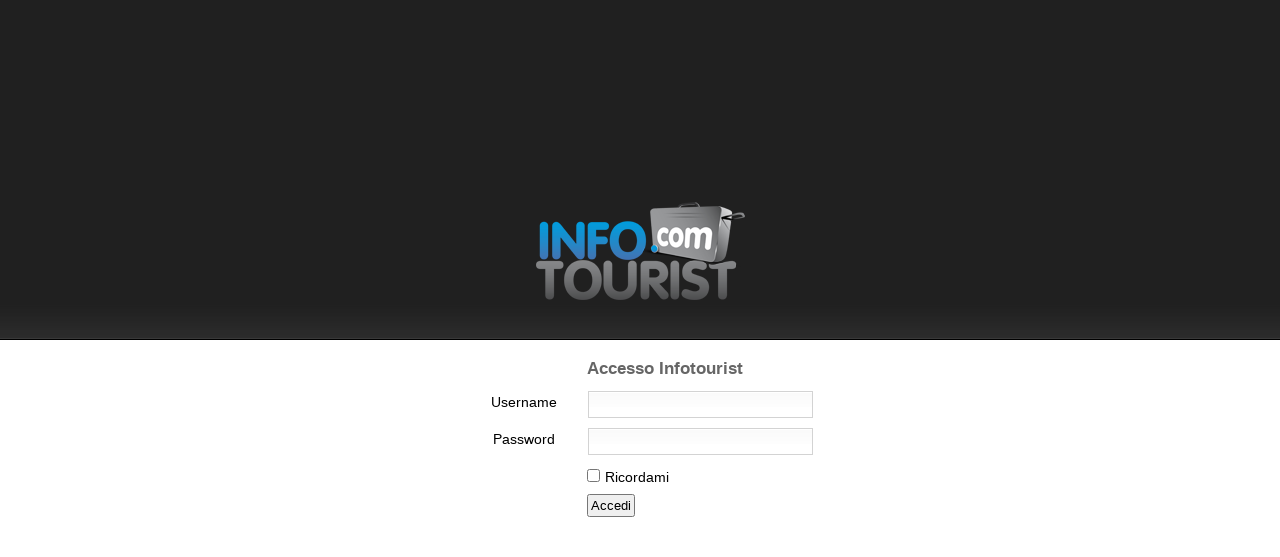

--- FILE ---
content_type: text/html; charset=utf-8
request_url: https://cp.infotourist.net/Login.aspx?ReturnUrl=%2fAdmin%2fDefault.aspx
body_size: 1116
content:

<!DOCTYPE html PUBLIC "-//W3C//DTD XHTML 1.0 Transitional//EN" "http://www.w3.org/TR/xhtml1/DTD/xhtml1-transitional.dtd">
<html xmlns="http://www.w3.org/1999/xhtml" >
    <head id="ctl00_Head1"><meta http-equiv="Content-Type" content="text/html; charset=utf-8" /><title>
	Accesso Infotourist
</title><link rel="stylesheet" type="text/css" href="/css/reset.css" /><link rel="stylesheet" type="text/css" href="/css/page-login.css" /></head>
    <body>

        <div id="branding" class="">
            <h1><a href="/" title="Accesso amministrazione">Accesso Infotourist</a></h1>
        </div>

        <div id="login">
        
            

            <div id="content"> 
        
                <form method="post" action="Login.aspx?ReturnUrl=%2fAdmin%2fDefault.aspx" id="aspnetForm">
<div>
<input type="hidden" name="__VIEWSTATE" id="__VIEWSTATE" value="/[base64]" />
</div>

<div>

	<input type="hidden" name="__VIEWSTATEGENERATOR" id="__VIEWSTATEGENERATOR" value="C2EE9ABB" />
	<input type="hidden" name="__EVENTVALIDATION" id="__EVENTVALIDATION" value="/wEWBQKZ3ZyoDQLVnpndDQKjyN7mCwLPifJVAsfJ9vMCO1yhE9BNI34adxn7Rv3JFaYuUo4=" />
</div>                
                    

    <table id="ctl00_maincontent_LoginControl" cellspacing="0" cellpadding="0" border="0" style="border-collapse:collapse;">
	<tr>
		<td>
            <ul>
                <li>
                    <span>Username</span>
                    <input name="ctl00$maincontent$LoginControl$UserName" type="text" id="ctl00_maincontent_LoginControl_UserName" tabindex="1" />
                </li>
                <li>
                    <span>Password</span>
                    <input name="ctl00$maincontent$LoginControl$Password" type="password" id="ctl00_maincontent_LoginControl_Password" tabindex="2" />
                </li>
                <li class="rememberme">
                    <span class="tool-rememberme"><input id="ctl00_maincontent_LoginControl_RememberMe" type="checkbox" name="ctl00$maincontent$LoginControl$RememberMe" tabindex="3" /><label for="ctl00_maincontent_LoginControl_RememberMe">Ricordami</label></span>
                </li>                
                <li class="submit">
                    <input type="submit" name="ctl00$maincontent$LoginControl$btnLogin" value="Accedi" id="ctl00_maincontent_LoginControl_btnLogin" tabindex="4" class="tool-login" />
                </li>
            </ul>
        </td>
	</tr>
</table> 


                </form>
            
            </div>
        
        </div>

    </body>
</html>



--- FILE ---
content_type: text/css
request_url: https://cp.infotourist.net/css/reset.css
body_size: 407
content:
html, body, div, span, applet, object, iframe, h1, h2, h3, h4, h5, h6, p, blockquote, pre, a, abbr, acronym, address, big, cite, code, del, dfn, em, font, img, ins, kbd, q, s, samp, small, strike, strong, sub, sup, tt, var, b, u, i, center, dl, dt, dd, ol, ul, li, fieldset, form, label, legend, table, caption, tbody, tfoot, thead, tr, th, td {
    background-color: transparent;
    border: 0;
    font-size: 100%;
    margin: 0;
    outline: 0;
    padding: 0;
    vertical-align: baseline;
}

body { line-height: 1; }

ol, ul { list-style: none; }

blockquote, q { quotes: none; }

blockquote:before, blockquote:after, q:before, q:after {
    content: '';
    content: none;
}

:focus { outline: 0; }

ins { text-decoration: none; }

del { text-decoration: line-through; }

table {
    border-collapse: collapse;
    border-spacing: 0;
}

section, header, footer, aside, article, nav, figure { display: block }

figure {
    margin: 0;
    padding: 0
}

--- FILE ---
content_type: text/css
request_url: https://cp.infotourist.net/css/page-login.css
body_size: 746
content:
body {
    background: #fff url('/images/login/loginbg.png') left top repeat-x;
    font-family: Trebuchet MS, Verdana, sans-serif;
    font-size: 0.9em;
}

#nav_access {
    height: 1px;
    left: -500px;
    overflow: hidden;
    position: absolute;
    text-indent: -9999em;
    top: -500px;
    width: 1px;
}

/* BRANDING */

#branding {
    background: url('/images/login/logo-infot.png') center 200px no-repeat;
    padding: 360px 0 0 0;
    text-align: center;
}

#branding.aziende {
    background: url('/images/admin/layout/logo.png') center 200px no-repeat;
}

#branding h1 {
    margin: 0 auto;
    padding-left: 3.5em;
    width: 16em;
}

#branding h1 a {
    color: #666666;
    font-size: 1.2em;
    text-decoration: none;
}

#branding h1 a:hover { text-decoration: underline; }

/* CONTENT */

#content { padding-top: 14px; }

/* LOGIN */

#login {
    overflow: hidden;
    text-align: center;
}

#login input[type="text"], #login input[type="password"] {
    background: url('/images/login/input.png') 0 0 repeat-x;
    border: 1px solid #d3d3d3;
    padding: 5px;
    width: 16em;
}

#login table { margin: 0 auto; }

#login ul { margin: 0 auto; }

#login ul li {
    overflow: auto;
    padding-bottom: 10px;
}

#login ul li.rememberme, #login ul li.submit {
    padding-left: 8.4em;
    text-align: left;
}

#login ul li.submit input { padding: 2px; }

#login ul li.rememberme input {
    line-height: 1px;
    margin: 0;
    padding: 0;
}

#login ul li.rememberme label { padding-left: 5px; }

#login ul li span {
    display: block;
    float: left;
    margin: 0;
    padding: 4px 6px 0 0;
    width: 8em;
}

/* MESSAGES */
/* LAYOUT ******************************************************************/

div.messages {
    margin: 16px 20px 10px 20px;
    padding: 16px 12px;
}

div.messages p { }

/* COLOR *******************************************************************/

div.messages.confirm {
    background-color: #EFFFF6;
    border: 2px solid #20AF5C;
    color: #20AF5C;
}

div.messages.error {
    background-color: #FFEFF1;
    border: 2px solid #CF1932;
    color: #CF1932;
}

div.messages.warning {
    background-color: #ffe7bd;
    border: 2px solid #dc8b00;
    color: #dc8b00;
}

/* TYPOGRAPHY **************************************************************/

div.messages.confirm, div.messages.error, div.messages.warning { text-align: left; }